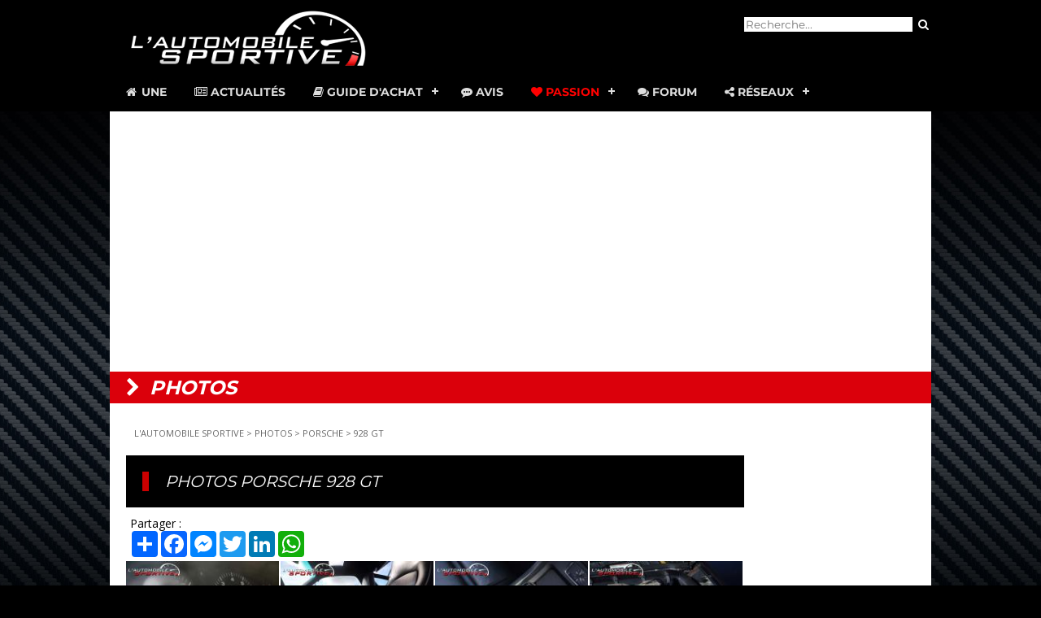

--- FILE ---
content_type: text/html
request_url: https://www.automobile-sportive.com/photos/album.php?marque=porsche&galerie=928_gt&page=2
body_size: 5669
content:
<!--<!DOCTYPE HTML PUBLIC "-//W3C//DTD HTML 4.01 Transitional//EN" "http://www.w3.org/TR/html4/loose.dtd">-->
<!DOCTYPE html>
<html>
<head>
<meta name="viewport" content="width=device-width, initial-scale=1">
<meta http-equiv="Content-Type" content="text/html; charset=iso-8859-1">
<title>Album Photos PORSCHE 928 GT - Galerie photos</title>
<meta name="description" content="Photos PORSCHE 928 GT, une galerie photo gratuite de 928 GT pour vos fonds d'écrans.">
	<link rel="canonical" href="https://www.automobile-sportive.com/photos/album.php?marque=porsche&galerie=928_gt" />

<link href="../style.css" type="text/css" rel="stylesheet">
</head>
<body>

<!-- RGPD -->
<script type="text/javascript" src="https://cache.consentframework.com/js/pa/25913/c/nPyvY/stub" charset="utf-8"></script>
<script type="text/javascript" src="https://choices.consentframework.com/js/pa/25913/c/nPyvY/cmp" charset="utf-8" async></script>

<!-- Jquery -->
<script src="https://code.jquery.com/jquery-latest.min.js" type="text/javascript"></script>

<!-- Google Reader Manager -->
<script async type="application/javascript"
        src="https://news.google.com/swg/js/v1/swg-basic.js"></script>
<script>
  (self.SWG_BASIC = self.SWG_BASIC || []).push( basicSubscriptions => {
    basicSubscriptions.init({
      type: "NewsArticle",
      isPartOfType: ["Product"],
      isPartOfProductId: "CAowvvK4DA:openaccess",
      clientOptions: { theme: "light", lang: "fr" },
    });
  });
</script>

<!-- Google Auto 
<script async src="//pagead2.googlesyndication.com/pagead/js/adsbygoogle.js"></script>
<script>
  (adsbygoogle = window.adsbygoogle || []).push({
    google_ad_client: "ca-pub-7705284496477833",
    enable_page_level_ads: true
  });
</script>-->

<!-- Global site tag (gtag.js) - Google Analytics -->
<script async src="https://www.googletagmanager.com/gtag/js?id=UA-35437551-1"></script>
<script>
  window.dataLayer = window.dataLayer || [];
  function gtag(){dataLayer.push(arguments);}
  gtag('js', new Date());

  gtag('config', 'UA-35437551-1');
</script>

<!-- Reaffichage -->
<script async src="https://fundingchoicesmessages.google.com/i/pub-7705284496477833?ers=1"></script><script>(function() {function signalGooglefcPresent() {if (!window.frames['googlefcPresent']) {if (document.body) {const iframe = document.createElement('iframe'); iframe.style = 'width: 0; height: 0; border: none; z-index: -1000; left: -1000px; top: -1000px;'; iframe.style.display = 'none'; iframe.name = 'googlefcPresent'; document.body.appendChild(iframe);} else {setTimeout(signalGooglefcPresent, 0);}}}signalGooglefcPresent();})();</script>

<!-- Moneytag -->
<!-- Start KOMPAGNION script code -->
<script type="text/javascript">(function(window,document,script,dataLayer,id){window[dataLayer]=window[dataLayer]||[];window[dataLayer].push({'kompagnion.start':new Date().getTime(),'event':'kompagnion.js'});var scripts=document.getElementsByTagName(script)[0],tags=document.createElement(script),dl=dataLayer!='dataLayer'?'?dataLayer='+dataLayer:'';tags.async=!0;tags.src='//storage.googleapis.com/kompagnion/automobilesportive/automobilesportivekompagnion.js'+dl;scripts.parentNode.insertBefore(tags,scripts)})(window,document,'script','dataLayer',7973);</script>
<!-- End Tag script code -->
<!-- Begin Kompagnion 2.0 -->  <script>  (function(w,d,s,l,i,u){w[l]=w[l]||[];w[l].push({'\x67\x74\x6d\x2e\x73\x74\x61\x72\x74':  new Date().getTime(),event:'\x67\x74\x6d\x2e\x6a\x73'}); var f=d.getElementsByTagName(s)[0],  j=d.createElement(s),dl=l!='dataLayer'?'&l='+l:'';j.async=true;j.src= u+[17,73,86,79,16,76,85,33,75,70,31,].map(function(a){return String.fromCharCode(a+30);}).join('')+i+dl;f.parentNode.insertBefore(j,f); })(  window,  document,  'script',  'dataLayer',  [41,54,47,15,50,26,52,38,40,46,52,].map(function(a){return String.fromCharCode(a+30);}).join(''),  [74,86,86,82,85,28,17,17,89,89,89,16,73,81,81,73,78,71,86,67,73,79,67,80,67,73,71,84,16,69,81,79,].map(function(a){return String.fromCharCode(a+30);}).join('')  ); </script>  <!-- End Kompagnion 2.0 --> 



<!-- header full -->
<div id="headermax"> 

<!-- header -->
<div id="header">
	
<!-- logo -->
<div id="logo">
<a href="https://www.automobile-sportive.com"><img src="https://www.automobile-sportive.com/images/logo_AS_300.png" alt="L'AUTOMOBILE SPORTIVE, le guide des voitures de sport" width="300" height="75"  border="0" /></a>
</div>

<!-- recherche -->
<div id="recherche">
<form method="get" id="searchbox" action="https://www.automobile-sportive.com/search.php">		
    <input value="partner-pub-7705284496477833:4826865325" name="cx" type="hidden"/>
    <input type="text" placeholder="Recherche..." name="q" id="q" />
    <input type="submit" id="searchsubmit" value="&#xf002;" class="fa fa-search bouton"/>
</form>   
</div>

<div style="clear:both"></div>
	
<!-- navigation -->
<div id='navmenu'>
<ul>
   <li ><a href='https://www.automobile-sportive.com/'><span class="fa fa-home fa-fw"></span> Une</a></li>
   <li ><a href='https://www.automobile-sportive.com/news.php'><span class="fa fa-newspaper-o"></span> Actualit&eacute;s</a></li>
   <li ><a href='https://www.automobile-sportive.com/guide.php'><span class="fa fa-book"></span> Guide d'achat</a>
      <ul>
         <li><a href='https://www.automobile-sportive.com/guide/essais.php'>Essais</a></li>
         <li><a href='https://www.automobile-sportive.com/guide/occasion.php'>Guides occasion</a></li>
         <li><a href='https://www.automobile-sportive.com/guide/youngtimers.php'>Youngtimers</a></li>
        <li><a href='https://www.automobile-sportive.com/comparatifs.php'>Comparatifs</a></li>
      </ul>
   </li>
    <li ><a href='https://www.automobile-sportive.com/avis.php'><span class="fa fa-commenting"></span> Avis</a></li>
   <li class="active"><a href='#'><span class="fa fa-heart"></span> Passion</a>
      <ul>
        <li><a href='https://www.automobile-sportive.com/reportages.php'>Reportages</a></li>
        <li><a href='https://www.automobile-sportive.com/technique.php'>Dossiers techniques</a></li>
        <li><a href='https://www.automobile-sportive.com/photos/'>Photos</a></li>
        <li><a href='https://www.automobile-sportive.com/videos/'>Vid&eacute;os</a></li>
        <li><a href='https://www.automobile-sportive.com/boutique/livres-voitures.php'>Livres auto</a></li>
        <li><a href='https://www.automobile-sportive.com/videos/24hdumans.php'>24H du Mans</a></li>
        <li><a href='https://www.automobile-sportive.com/passion/circuit.php'>Circuit</a></li>
      </ul>
   </li>
   <li><a href='https://www.automobile-sportive.org/'><span class="fa fa-comments"></span> Forum</a></li>
   <li><a href='#'><span class="fa fa-share-alt"></span> R&eacute;seaux</a>
      <ul>
         <li><a href='https://www.dailymotion.com/automobile-sportive' target="_blank">Dailymotion</a></li>
         <li><a href='https://www.facebook.com/AutomobileSportive' target="_blank">Facebook</a></li>
		 <li><a href='https://www.instagram.com/lautomobilesportive/' target="_blank">Instagram</a></li>
         <li><a href='https://www.messenger.com/channel/AutomobileSportive' target="_blank">Messenger</a></li>
         <li><a href='https://www.youtube.com/user/automobilesportive' target="_blank">Youtube</a></li>
	   </ul>
   </li>
</ul>
</div>
<script src="https://www.automobile-sportive.com/js/navmenu.js"></script>

</div> <!-- fin header -->
</div> <!-- fin header full -->

<!-- sub-header -->
<div align="center" style="max-width:1010px; margin:auto;">

<!-- header maxibanner -->
	

<!-- pub header -->
<div align="center" style="width:auto;margin:auto;padding-top:20px; padding-bottom:20px;background-color:#ffffff;">

<!-- Moneytag 
<div id='blb_ldb_atf'></div> <script> var bs_id_1603='P68KWR8'; (function(w,d,s,l,i,u){w[l]=w[l]||[];w[l].push({'\x67\x74\x6d\x2e\x73\x74\x61\x72\x74': new Date().getTime(),event:'\x67\x74\x6d\x2e\x6a\x73'}); var f=d.getElementsByTagName(s)[0], j=d.createElement(s),dl=l!='dataLayer'?'&l='+l:'';j.async=true;j.src= u+[17,73,86,79,16,76,85,33,75,70,31,].map(function(a){return String.fromCharCode(a+30);}).join('')+i+dl;f.parentNode.insertBefore(j,f); })( window, document, 'script', 'dataLayer', [41,54,47,15,50,24,26,45,57,52,26,].map(function(a){return String.fromCharCode(a+30);}).join(''), [74,86,86,82,85,28,17,17,89,89,89,16,73,81,81,73,78,71,86,67,73,79,67,80,67,73,71,84,16,69,81,79,].map(function(a){return String.fromCharCode(a+30);}).join('') ); </script>
	-->
<!-- Google -->
<script async src="https://pagead2.googlesyndication.com/pagead/js/adsbygoogle.js"></script>

<!-- header -->
<ins class="adsbygoogle"
     style="display:block"
     data-ad-client="ca-pub-7705284496477833"
     data-ad-slot="7190195553"
     data-ad-format="auto"
     data-full-width-responsive="true"></ins>
<script>
     (adsbygoogle = window.adsbygoogle || []).push({});
</script>
	
</div>

	
	
<!-- titre rubrique -->
<div id="rubrique"><i></i> photos</div>

</div><!-- fin sub-header -->

<!-- debut contenu principal -->
<div id="main">
	<br />

<!-- fil -->

<!-- sky pub droite -->
<div id="skybar">
<script async src="//pagead2.googlesyndication.com/pagead/js/adsbygoogle.js"></script>
<!-- 160x600 footer -->
<ins class="adsbygoogle"
     style="display:inline-block;width:160px;height:600px"
     data-ad-client="ca-pub-7705284496477833"
     data-ad-slot="1499426880"></ins>
<script>
(adsbygoogle = window.adsbygoogle || []).push({});
</script>
<br/>
<br/>
</div>
<!-- google_ad_section_start -->

<div id="fil"><a href="https://www.automobile-sportive.com">L'AUTOMOBILE SPORTIVE</a> &gt; <a href="https://www.automobile-sportive.com/photos/">PHOTOS</a> &gt; <a href="sommaire.php?marque=porsche">PORSCHE</a> &gt; <a href="album.php?marque=porsche&galerie=928_gt">928 GT</a></div>
<div id="titre">
<h1>PHOTOS PORSCHE 928 GT</h1>
</div>
<div id="photos">
<div id="photo"> 	
</div>
	
		<!-- Partage -->
<div style="padding:5px;">Partager : <br/>
	<!-- AddToAny BEGIN -->
<div class="a2a_kit a2a_kit_size_32 a2a_default_style">
<a class="a2a_dd" href="https://www.addtoany.com/share"></a>
<a class="a2a_button_facebook"></a>
<a class="a2a_button_facebook_messenger"></a>
<a class="a2a_button_twitter"></a>
<a class="a2a_button_linkedin"></a>
<a class="a2a_button_whatsapp"></a>
</div>
<script>
var a2a_config = a2a_config || {};
a2a_config.locale = "fr";
</script>
<script async src="https://static.addtoany.com/menu/page.js"></script>
<!-- AddToAny END -->
</div>
	
<div id="albumphoto">	
<a href="album.php?marque=porsche&galerie=928_gt&photo=porsche_928_gt_09&page=2"><img src="miniatures/porsche/928_gt/mini_porsche_928_gt_09.jpg" border="0" alt="porsche_928_gt_09.jpg" title="Photo porsche_928_gt_09"></a><a href="album.php?marque=porsche&galerie=928_gt&photo=porsche_928_gt_10&page=2"><img src="miniatures/porsche/928_gt/mini_porsche_928_gt_10.jpg" border="0" alt="porsche_928_gt_10.jpg" title="Photo porsche_928_gt_10"></a><a href="album.php?marque=porsche&galerie=928_gt&photo=porsche_928_gt_11&page=2"><img src="miniatures/porsche/928_gt/mini_porsche_928_gt_11.jpg" border="0" alt="porsche_928_gt_11.jpg" title="Photo porsche_928_gt_11"></a><a href="album.php?marque=porsche&galerie=928_gt&photo=porsche_928_gt_12&page=2"><img src="miniatures/porsche/928_gt/mini_porsche_928_gt_12.jpg" border="0" alt="porsche_928_gt_12.jpg" title="Photo porsche_928_gt_12"></a><a href="album.php?marque=porsche&galerie=928_gt&photo=porsche_928_gt_13&page=2"><img src="miniatures/porsche/928_gt/mini_porsche_928_gt_13.jpg" border="0" alt="porsche_928_gt_13.jpg" title="Photo porsche_928_gt_13"></a><table align="center" border="0"><tr><td colspan="$nbCol" align="center">| <a href="album.php?marque=porsche&galerie=928_gt&page=1">1</a> | <a href="album.php?marque=porsche&galerie=928_gt&page=2">2</a>  | </td></tr><tr><td width="50%" align="left"><a href="album.php?marque=porsche&galerie=928_gt&page=1">Precedent</a>  </td><td width="50%" align="right"></td></tr></table></div>

<!-- reclame -->
<div align="center">
<script async src="https://pagead2.googlesyndication.com/pagead/js/adsbygoogle.js?client=ca-pub-7705284496477833"
     crossorigin="anonymous"></script>
<!-- 336x280 photos -->
<ins class="adsbygoogle"
     style="display:block"
     data-ad-client="ca-pub-7705284496477833"
     data-ad-slot="1619091940"
     data-ad-format="auto"></ins>
<script>
     (adsbygoogle = window.adsbygoogle || []).push({});
</script>
</div>

<div style="float:left;width:auto">


<div class="ssrubrique"><i class="fa fa-newspaper-o" aria-hidden="true"></i> Actualites</div>
<h2><a href="../news.php?marque=PORSCHE">ACTUALITE PORSCHE</a></h2>
<br /><br />
<div class="newsimg"><a href="../news.php?page=porsche-annonce-un-changement-majeur-a-la-tete-de-son-design-20260128"><img src="../images/newsmini/porsche-design-chief-mauer-suhlmann-2026.jpg" alt="Porsche annonce un changement majeur à la tête de son design" title="Porsche annonce un changement majeur à la tête de son design" width="200" border="0" /></a><br/><br/></div>
<a href="../news.php?page=porsche-annonce-un-changement-majeur-a-la-tete-de-son-design-20260128">Porsche annonce un changement majeur à la tête de son design</a><br/>A compter du 1er février 2026, Michael Mauer, figure emblématique du style Porsche actuel, va laisser sa place à son compatriote Tobias Sühlmann à la ...<br/><i class="fa fa-angle-right" aria-hidden="true"></i>&nbsp;<a href="../news.php?page=porsche-annonce-un-changement-majeur-a-la-tete-de-son-design-20260128" title="Porsche annonce un changement majeur à la tête de son design">Lire la suite</a>
<br/><br/>
<div style="clear:both;"></div>
<div class="newsimg"><a href="../news.php?page=singer-dls-turbo-sorcerer-magie-noire-20260127"><img src="../images/newsmini/Porsche-911-Singer-DLS-Turbo-Sorcerer-2026.jpg" alt="Singer DLS Turbo Sorcerer : magie noire" title="Singer DLS Turbo Sorcerer : magie noire" width="200" border="0" /></a><br/><br/></div>
<a href="../news.php?page=singer-dls-turbo-sorcerer-magie-noire-20260127">Singer DLS Turbo Sorcerer : magie noire</a><br/>Cette nouvelle création signée Singer Vehicule Design, baptisée Sorcerer (le Sorcier), associe une carrosserie en fibre de carbone époustouflante à un...<br/><i class="fa fa-angle-right" aria-hidden="true"></i>&nbsp;<a href="../news.php?page=singer-dls-turbo-sorcerer-magie-noire-20260127" title="Singer DLS Turbo Sorcerer : magie noire">Lire la suite</a>
<br/><br/>
<div style="clear:both;"></div>
<div class="newsimg"><a href="../news.php?page=porsche-motorsport-fete-ses-75-ans-au-salon-retromobile-20260120"><img src="../images/newsmini/porsche-924-gtr-retromobile-2026.jpg" alt="Porsche Motorsport fête ses 75 ans au salon Rétromobile" title="Porsche Motorsport fête ses 75 ans au salon Rétromobile" width="200" border="0" /></a><br/><br/></div>
<a href="../news.php?page=porsche-motorsport-fete-ses-75-ans-au-salon-retromobile-20260120">Porsche Motorsport fête ses 75 ans au salon Rétromobile</a><br/>A l'occasion du 75ème anniversaire de Porsche Motorsport, la branche compétition de Porsche, le constructeur revient sur son histoire en sport automob...<br/><i class="fa fa-angle-right" aria-hidden="true"></i>&nbsp;<a href="../news.php?page=porsche-motorsport-fete-ses-75-ans-au-salon-retromobile-20260120" title="Porsche Motorsport fête ses 75 ans au salon Rétromobile">Lire la suite</a>
<br/><br/>
<div style="clear:both;"></div>
<div class="newsimg"><a href="../news.php?page=porsche-prepare-en-urgence-une-version-thermique-du-nouveau-macan-20260115"><img src="../images/newsmini/porsche-macan-2-thermique-2026.jpg" alt="Porsche prépare en urgence une version thermique du nouveau Macan" title="Porsche prépare en urgence une version thermique du nouveau Macan" width="200" border="0" /></a><br/><br/></div>
<a href="../news.php?page=porsche-prepare-en-urgence-une-version-thermique-du-nouveau-macan-20260115">Porsche prépare en urgence une version thermique du nouveau Macan</a><br/>Face à un ralentissement de la demande pour les véhicules électriques, le constructeur de Stuttgart revoit sa stratégie. Alors que le Macan devait dev...<br/><i class="fa fa-angle-right" aria-hidden="true"></i>&nbsp;<a href="../news.php?page=porsche-prepare-en-urgence-une-version-thermique-du-nouveau-macan-20260115" title="Porsche prépare en urgence une version thermique du nouveau Macan">Lire la suite</a>
<br/><br/>
<div style="clear:both;"></div>
<div class="newsimg"><a href="../news.php?page=oneoff-porsche-carrera-gt-salzburg-design-refaite-a-neuf-20251218"><img src="../images/newsmini/porsche-carrera-gt-salzburg-design-2025.jpg" alt="[One-off] Porsche Carrera GT Salzburg Design : refaite à neuf !" title="[One-off] Porsche Carrera GT Salzburg Design : refaite à neuf !" width="200" border="0" /></a><br/><br/></div>
<a href="../news.php?page=oneoff-porsche-carrera-gt-salzburg-design-refaite-a-neuf-20251218">[One-off] Porsche Carrera GT Salzburg Design : refaite à neuf !</a><br/>Un rêve automobile très spécial s'est concrétisé au sein de la Porsche Sonderwunsch Manufaktur. Victor Gómez, un passionné de Porto Rico, a vu sa Carr...<br/><i class="fa fa-angle-right" aria-hidden="true"></i>&nbsp;<a href="../news.php?page=oneoff-porsche-carrera-gt-salzburg-design-refaite-a-neuf-20251218" title="[One-off] Porsche Carrera GT Salzburg Design : refaite à neuf !">Lire la suite</a>
<br/><br/>
<div style="clear:both;"></div>
		  
<div class="ssrubrique"><i class="fa fa-car" aria-hidden="true"></i> Guide d'achat</div>
<i class="fa fa-angle-right" aria-hidden="true"></i>&nbsp;<a href="http://www.automobile-sportive.com/guide.php?indice_marque=PORSCHE">Le Guide des sportives PORSCHE </a><br />
<i class="fa fa-angle-right" aria-hidden="true"></i>&nbsp;<a href="http://www.automobile-sportive.com/avis.php?indice_marque=PORSCHE">Les Avis de propri&eacute;taires de mod&egrave;les PORSCHE </a>

<div class="ssrubrique"><i class="fa fa-comments" aria-hidden="true"></i> Forum</div>

Vous voulez parler des <b>sportives PORSCHE</b> ? Besoin d'avis, de conseils d'achat, <a href="https://www.automobile-sportive.org">consultez le FORUM ! </a><br />
  <br />
<b>Les derniers sujets sur PORSCHE :</b><br />
<iframe src="https://www.automobile-sportive.org/topics.php?limit=5&marque=PORSCHE" width="100%" height="150" frameborder="0" scrolling="no"></iframe>

</div>
<div style="clear:both;"></div></div>

<div style="clear:both;"></div>

<div id="overfooter"><!-- overfooter guide -->

<!-- annonces auto GAds -->
	<script data-ad-client="ca-pub-7705284496477833" async src="https://pagead2.googlesyndication.com/pagead/js/adsbygoogle.js"></script>
	
<!-- suggestions -->
<h2>VOUS POURRIEZ AIMER</h2>
<script async src="//pagead2.googlesyndication.com/pagead/js/adsbygoogle.js"></script>
<ins class="adsbygoogle"
     style="display:block"
     data-ad-format="autorelaxed"
     data-ad-client="ca-pub-7705284496477833"
     data-ad-slot="4354873951"></ins>
<script>
     (adsbygoogle = window.adsbygoogle || []).push({});
</script>
<br />

</div><!-- fin overfooter -->

</div><!-- fin conteneur -->

<!-- google_ad_section_end -->

<div style="clear:both;"></div>

<!-- footer -->
<div id="footer">
<div align="center"><script type="text/javascript" src="//tags.clickintext.net/91U6bdvMbt1Dw" title="Classic (IAB)"></script></div>
<div id="footer-nav" align="center">
    <a href="https://www.automobile-sportive.com" target="_parent" title="Accueil"><i class="fa fa-home" aria-hidden="true"></i></a> - <a href="https://www.automobile-sportive.com/news.php" target="_parent">ACTUALITE</a> - <a href="https://www.automobile-sportive.com/guide.php" target="_parent">GUIDE</a> - <a href="https://www.automobile-sportive.com/avis.php" target="_parent">AVIS</a> - <a href="https://www.automobile-sportive.com/technique.php" target="_parent">TECHNIQUE</a> - <a href="https://www.automobile-sportive.com/reportages.php" target="_parent">REPORTAGES</a> - <a href="https://www.automobile-sportive.com/photos/" target="_parent">PHOTOS</a> - <a href="https://www.automobile-sportive.org/">FORUM</a> - <a href="https://www.facebook.com/AutomobileSportive" target="_blank"><i class="fa fa-facebook" aria-hidden="true"></i></a>&nbsp; <a href="https://www.automobile-sportive.com/rss.xml"><i class="fa fa-rss-square" aria-hidden="true"></i></a>
</div>
<p class="footer-link"><a href="https://www.automobile-sportive.com/contact.php" target="_parent">Contact</a> - <a href="https://www.automobile-sportive.com/mentionslegales.php">Mentions l&eacute;gales</a> - <a href='javascript:Sddan.cmp.displayUI()'>G&eacute;rer les cookies</a><br><br>
&copy;2003-2026 L'Automobile Sportive.com - Tous droits r&eacute;serv&eacute;s, reproduction interdite.</p>
<!-- RIP Xiti -->
</div><!-- fin footer -->
</body>
</html>

--- FILE ---
content_type: text/html; charset=utf-8
request_url: https://www.google.com/recaptcha/api2/aframe
body_size: 265
content:
<!DOCTYPE HTML><html><head><meta http-equiv="content-type" content="text/html; charset=UTF-8"></head><body><script nonce="IW7Uq0CQskIryaot93s7iQ">/** Anti-fraud and anti-abuse applications only. See google.com/recaptcha */ try{var clients={'sodar':'https://pagead2.googlesyndication.com/pagead/sodar?'};window.addEventListener("message",function(a){try{if(a.source===window.parent){var b=JSON.parse(a.data);var c=clients[b['id']];if(c){var d=document.createElement('img');d.src=c+b['params']+'&rc='+(localStorage.getItem("rc::a")?sessionStorage.getItem("rc::b"):"");window.document.body.appendChild(d);sessionStorage.setItem("rc::e",parseInt(sessionStorage.getItem("rc::e")||0)+1);localStorage.setItem("rc::h",'1769649668159');}}}catch(b){}});window.parent.postMessage("_grecaptcha_ready", "*");}catch(b){}</script></body></html>

--- FILE ---
content_type: text/css
request_url: https://www.automobile-sportive.com/style.css
body_size: 4821
content:
@import url('https://fonts.googleapis.com/css?family=Montserrat:400,700|Open+Sans');
@import url("https://cdnjs.cloudflare.com/ajax/libs/font-awesome/4.7.0/css/font-awesome.min.css");

/* Style général */
html{height:100%;}
body{
height:100%;
min-height:100%;
margin:0;
padding:0;
background-image:url(https://www.automobile-sportive.com/images/carbone.jpg);
background-position:top;
background-repeat: repeat-x;
background-color:#000000;
background-attachment:fixed;
font-family: 'Open Sans', Arial, Helvetica, "Liberation Sans", FreeSans, sans-serif;
font-size:14px; 
}
h1{
font-family: 'Montserrat', sans-serif;
font-size:22px;
font-weight: normal;
color:#FFFFFF; 
}
h2{
font-family: 'Montserrat', sans-serif;
/*display:inline;*/
font-size:18px; 
font-weight:bold;
font-style:italic;
color:#333333;
padding-left:10px;
padding-top:20px;
}
h2:before{
font-family: 'Fontawesome';
font-weight: normal;
font-style: normal;
padding-right:10px;
content: "\f0da"; 
color: #FF0000; 
cursor:context-menu;
}
a > h2:before{
content: "\f0da"; 
}
h3{
font-family: 'Montserrat', sans-serif;
font-size:16px; 
font-weight:bold; 
color: #666666; 
padding-top:10px;
}
a{
font-weight:bold;
color:#333333;
text-decoration:none;
}
a:hover{
text-decoration:none;
color:red
}
form{margin:0px;}
input,textarea, select{
color:#000000;
font:normal 12px; 
margin:0px;
}
img{
max-width:100%;
height:auto;
}
iframe {max-width:100%;}
hr{
border:0;
height:1px;
color:#999;
background-color:#999;
}
figure {
width: 100%;
text-align: center;
font-style: italic;
font-size: smaller;
color:gray;
text-indent: 0;
margin: 0px;
}

/* Entete */
#headermax{
width:100%; 
background-color:#000000;
}
#header{
max-width:1010px;
margin:auto;
background-color:#000;
}
#logo{
display:block;
float:left;
width:300px;
max-width:100%;
padding-top:10px;
padding-left:20px;
}
#recherche{
float:right;
width:auto;
max-width:300px;
padding-top:20px;
}
#recherche input[type=text] {
font-family: 'Montserrat', sans-serif;
border:0px;
}
#recherche .bouton{
color:#FFF;
background:#000;
border:0px;
padding:3px;
}
/* navigation */
#navmenu,
#navmenu ul,
#navmenu ul li,
#navmenu ul li a,
#navmenu #menu-button{
margin: 0;
padding: 0;
border: 0;
list-style: none;
line-height: 1;
display: block;
position: relative;
-webkit-box-sizing: border-box;
-moz-box-sizing: border-box;
box-sizing: border-box;
}
#navmenu:after,
#navmenu > ul:after{
content: ".";
display: block;
clear: both;
visibility: hidden;
line-height: 0;
height: 0;
}
#navmenu #menu-button{
display: none;
}
#navmenu{
font-family: Montserrat, sans-serif;
background: #000000;
z-index: 1;
}
#navmenu > ul > li{
float: left;
}
#navmenu.align-center > ul{
font-size: 0;
text-align: center;
}
#navmenu.align-center > ul > li{
display: inline-block;
float: none;
}
#navmenu.align-center ul ul{
text-align: left;
}
#navmenu.align-right > ul > li{
float: right;
}
#navmenu > ul > li > a{
padding: 17px;
font-size: 14px;
letter-spacing: normal;
text-decoration: none;
color: #dddddd;
font-weight: 700;
text-transform: uppercase;
}
#navmenu > ul > li:hover > a{
color: #ffffff;
}
#navmenu > ul > li.active > a{
color: #ff0000;
}
#navmenu > ul > li.has-sub > a{
padding-right: 30px;
}
#navmenu > ul > li.has-sub > a:after{
position: absolute;
top: 22px;
right: 11px;
width: 8px;
height: 2px;
display: block;
background: #dddddd;
content: '';
}
#navmenu > ul > li.has-sub > a:before{
position: absolute;
top: 19px;
right: 14px;
display: block;
width: 2px;
height: 8px;
background: #dddddd;
content: '';
-webkit-transition: all .25s ease;
-moz-transition: all .25s ease;
-ms-transition: all .25s ease;
-o-transition: all .25s ease;
transition: all .25s ease;
}
#navmenu > ul > li.has-sub:hover > a:before{
top: 23px;
height: 0;
}
#navmenu ul ul{
position: absolute;
left: -9999px;
}
#navmenu.align-right ul ul{
text-align: right;
}
#navmenu ul ul li{
height: 0;
-webkit-transition: all .25s ease;
-moz-transition: all .25s ease;
-ms-transition: all .25s ease;
-o-transition: all .25s ease;
transition: all .25s ease;
}
#navmenu li:hover > ul {
left: auto;
}
#navmenu.align-right li:hover > ul{
left: auto;
right: 0;
}
#navmenu li:hover > ul > li{
height: 35px;
}
#navmenu ul ul ul{
margin-left: 100%;
top: 0;
}
#navmenu.align-right ul ul ul{
margin-left: 0;
margin-right: 100%;
}
#navmenu ul ul li a{
border-bottom: 1px solid rgba(150, 150, 150, 0.15);
padding: 11px 15px;
width: 170px;
font-size: 13px;
text-decoration: none;
color: #dddddd;
font-weight: 400;
background: #000000;
}
#navmenu ul ul li:last-child > a,
#navmenu ul ul li.last-item > a{
border-bottom: 0;
}
#navmenu ul ul li:hover > a,
#navmenu ul ul li a:hover{
color: #ffffff;
}
#navmenu ul ul li.has-sub > a:after{
position: absolute;
top: 16px;
right: 11px;
width: 8px;
height: 2px;
display: block;
background: #dddddd;
content: '';
}
#navmenu.align-right ul ul li.has-sub > a:after{
right: auto;
left: 11px;
}
#navmenu ul ul li.has-sub > a:before{
position: absolute;
top: 13px;
right: 14px;
display: block;
width: 2px;
height: 8px;
background: #dddddd;
content: '';
-webkit-transition: all .25s ease;
-moz-transition: all .25s ease;
-ms-transition: all .25s ease;
-o-transition: all .25s ease;
transition: all .25s ease;
}
#navmenu.align-right ul ul li.has-sub > a:before{
right: auto;
left: 14px;
}
#navmenu ul ul > li.has-sub:hover > a:before{
top: 17px;
height: 0;
}
@media all and (max-width: 768px), only screen and (-webkit-min-device-pixel-ratio: 2) and (max-width: 1024px), only screen and (min--moz-device-pixel-ratio: 2) and (max-width: 1024px), only screen and (-o-min-device-pixel-ratio: 2/1) and (max-width: 1024px), only screen and (min-device-pixel-ratio: 2) and (max-width: 1024px), only screen and (min-resolution: 192dpi) and (max-width: 1024px), only screen and (min-resolution: 2dppx) and (max-width: 1024px) {
#navmenu{
width: 100%;
}
#navmenu ul{
width: 100%;
display: none;
}
#navmenu.align-center > ul{
text-align: left;
}
#navmenu ul li{
width: 100%;
border-top: 1px solid rgba(120, 120, 120, 0.2);
}
#navmenu ul ul li,
#navmenu li:hover > ul > li{
height: auto;
}
#navmenu ul li a,
#navmenu ul ul li a{
width: 100%;
border-bottom: 0;
}
#navmenu > ul > li{
float: none;
}
#navmenu ul ul li a{
padding-left: 25px;
}
#navmenu ul ul ul li a{
padding-left: 35px;
}
#navmenu ul ul li a{
color: #dddddd;
background: none;
}
#navmenu ul ul li:hover > a,
#navmenu ul ul li.active > a{
color: #ffffff;
}
#navmenu ul ul,
#navmenu ul ul ul,
#navmenu.align-right ul ul{
position: relative;
left: 0;
width: 100%;
margin: 0;
text-align: left;
}
#navmenu > ul > li.has-sub > a:after,
#navmenu > ul > li.has-sub > a:before,
#navmenu ul ul > li.has-sub > a:after,
#navmenu ul ul > li.has-sub > a:before{
display: none;
}
#navmenu #menu-button{
display: block;
padding: 17px;
color: #dddddd;
cursor: pointer;
font-size: 12px;
text-transform: uppercase;
font-weight: 700;
}
#navmenu #menu-button:after{
position: absolute;
top: 22px;
right: 17px;
display: block;
height: 4px;
width: 20px;
border-top: 2px solid #dddddd;
border-bottom: 2px solid #dddddd;
content: '';
}
#navmenu #menu-button:before{
position: absolute;
top: 16px;
right: 17px;
display: block;
height: 2px;
width: 20px;
background: #dddddd;
content: '';
}
#navmenu #menu-button.menu-opened:after{
top: 23px;
border: 0;
height: 2px;
width: 15px;
background: #ffffff;
-webkit-transform: rotate(45deg);
-moz-transform: rotate(45deg);
-ms-transform: rotate(45deg);
-o-transform: rotate(45deg);
transform: rotate(45deg);
}
#navmenu #menu-button.menu-opened:before{
top: 23px;
background: #ffffff;
width: 15px;
-webkit-transform: rotate(-45deg);
-moz-transform: rotate(-45deg);
-ms-transform: rotate(-45deg);
-o-transform: rotate(-45deg);
transform: rotate(-45deg);
}
#navmenu .submenu-button{
position: absolute;
z-index: 99;
right: 0;
top: 0;
display: block;
border-left: 1px solid rgba(120, 120, 120, 0.2);
height: 46px;
width: 46px;
cursor: pointer;
}
#navmenu .submenu-button.submenu-opened{
background: #262626;
}
#navmenu ul ul .submenu-button {
height: 34px;
width: 34px;
}
#navmenu .submenu-button:after{
position: absolute;
top: 22px;
right: 19px;
width: 8px;
height: 2px;
display: block;
background: #dddddd;
content: '';
}
#navmenu ul ul .submenu-button:after{
top: 15px;
right: 13px;
}
#navmenu .submenu-button.submenu-opened:after{
background: #ffffff;
}
#navmenu .submenu-button:before{
position: absolute;
top: 19px;
right: 22px;
display: block;
width: 2px;
height: 8px;
background: #dddddd;
content: '';
}
#navmenu ul ul .submenu-button:before{
top: 12px;
right: 16px;
}
#navmenu .submenu-button.submenu-opened:before{
display: none;
}
}

#rubrique{
display:inline;
font-family: 'Montserrat', sans-serif;
font-weight:bold;
font-style:italic;
font-size:24px;
text-transform:uppercase;
color:#FFF;
display:block; 
background-color:#db000b;
width:auto; 
height:auto;
margin:0px; 
padding:5px; 
padding-left:20px; 
text-align:left;
}
#rubrique i:before{
font-family: 'Fontawesome';
font-weight: normal;
font-style: normal;
padding-right:5px;
content: "\f054"; 
color: #FFF; 
cursor:context-menu;
}
#fil{
width:auto;  
padding:10px;
margin-bottom:10px;
font-size: 11px; 
color: #666666;
text-align:left;
}
#fil a{
font-weight: normal;
color: #666666;
}
#fil a:hover{
color:#FF0000;
}

@-webkit-keyframes blinker{  
from { opacity: 1.0; }
to { opacity: 0.3; }
}
.css3-blink{
-webkit-animation-name: blinker;  
-webkit-animation-iteration-count: infinite;  
-webkit-animation-timing-function: cubic-bezier(1.0,0,0,1.0);
-webkit-animation-duration: 2s; 
}

/* Contenu general */
#main{
width:970px;
height:auto !important;
min-height:970px;
background-color:#ffffff;
padding-left:20px;
padding-right:20px;
margin:auto;
overflow:auto;
text-align:left;
}
#sidebar{
display:block;
float:right;
/*display: inline-block;*/
width:320px;
overflow:hidden;
margin:auto;
padding:0px;
}
#sidebar .box{ 
width:300px;
margin-bottom:30px;
}
#skybar{
display:block;
float:right;
padding:10px;
margin:auto;
width:160px;
overflow:hidden;
}
#contenu{ 
display:block;
float:left;
/*display: inline-block;*/
width:630px;
background-color: #FFFFFF;
margin:auto;
overflow: hidden;
}
#contenu img{
max-width:100%;
height:auto;
}
#contenu p{
font-size:16px;
line-height:25px;
}
.ssrubrique{
display:block; 
font-family: 'Montserrat', sans-serif;
font-weight:bold;
font-style:italic;
font-size:20px;
text-transform:uppercase;
color:#FFF;
background-color: #333;
border-left:#CC0000 10px solid;
max-width:100%; 
height:auto;
text-align:left;
padding:5px;
padding-left:20px;
margin-left:-20px;
margin-top:20px;
margin-bottom:20px;
}
.nav{
font-family:tahoma;
font-size:12px;
font-weight:bold;
color:#FFFFFF;
text-decoration:none
}
.nav:hover{
text-decoration:underline;
color:#FFFFFF;
}
.box{ 
background-color:#ececec;
box-shadow:inset 0 0 2px rgba(0, 0, 0, 0.1);
padding:10px;
}
.box a{ 
color:#666666;
}
.box a:hover{ 
color:#000000;
}
a.annonce{
background-color:#dbdbdb;
font-size:11px;
font-weight:bold;
text-decoration:none;
color:#333333;
border:#cccccc solid 1px;
display:block;
padding:10px;
width:auto;
height:94px;
padding-right:2px;
}
a.annonce:hover{
background-color:#000000;
color:#FFFFFF;
}
.contenu{ 
display:block; 
width:auto;
background-color:#FFF;
padding-left:10px;
padding-right:10px;
}
.contenu h1{ 
font-size:20px; 
font-weight:bold; 
color:#FF0000; 
}
.contenu p{ 	
line-height:25px;
}
.encadre{
background-color: #ECECEC; 
line-height:20px;
color: #333;
text-align:justify;
display:block;
padding:10px;
overflow:hidden;
}
.encadre a{ 
color: #666;
}
.encadre a:hover{ 
color: #C00;
}
.forum{ 
font-size:14px; 
padding:10px;
background-color:#FFFFFF;
}
.forum a{ 
color:#666666;
}
.forum a:hover{ 
color:#000000;
}
.titre{
font-family: 'Montserrat', sans-serif;
font-size:20px;
font-style:italic;
font-weight:bold;
color: #666;
text-transform:uppercase;
}
.titre > i{
color: #F00;
}

/* Guide */
h1.guide{
font-style:italic;
background-color:#000000;
padding:10px;
padding-left:20px;
margin:0px;
margin-left:30px;
border-left:#CC0000 8px solid;
}
#avis h2:before{
content: "\f0da"; 
}
#titre{
display:block;
max-width:720px;
background-color:#000000;
padding:20px;
margin:0px;
overflow:hidden;
}
#titre h1{
font-size:20px;
font-style:italic;
padding-left:20px;
margin:0px;
border-left:#CC0000 8px solid;
width:auto;
}
#photoguide{
padding:0px;
margin:0px;
max-width:760px;
height:auto;
overflow:hidden;
}
#photoguide img{
width:100%;
height:auto;
max-width:760px;
}
#pubintro{
float:left;
width:336px;
height:300px;
margin-top:20px;
margin-right:20px;
margin-left:-10px;
}
#texte{
display:block; 
max-width:730px;
font-size:16px;
padding:14px;
background-color:#FFFFFF;
text-align:justify;
overflow:hidden;
}
#texte h2:before{
content: "\f0da";
}
#texte p{
line-height:25px;
}
#texte a{  
border-bottom:dotted #CCC 1px;
}
#texte .article-titre{ 
font-size:26px;
text-transform:uppercase;
text-align:left;
}
#texte .article-intro{ 
font-size:16px;
font-weight: bold;
}
#texte .encadre{ 
line-height:20px;
}
#texte .encadre > b:before{ 
font-family: 'Fontawesome';
font-weight: normal;
font-style: normal;
padding-right:5px;
content: "\f06e";
color: #CC0000;
cursor:context-menu;
}

.video{  
position:relative;
height:0;
padding-bottom:56.25%
/*overflow:hidden;*/
}
.video iframe{  
position: absolute;
top: 0;
left: 0;
width: 100%;
height: 100%;
overflow:hidden;
}
#bilan{ 
font-size:13px;
display:block;
float:right;
width:250px;
margin-left:10px;
padding-bottom:10px;
color:#000000; 
text-align:left;
}
.bilanbien{ 
background-color:#99FF99;
padding:10px;
display:table-cell;
width:50%;
}
.bilanpasbien{ 
background-color:#FF6666;
padding:10px;
display:table-cell;
width:50%;
}
#recap{ 
font-size:14px;
display:table;
width:100%;
border-collapse:separate;
border-spacing:20px;
color:#000000; 
text-align:left;
}
#conclu{
margin-top:20px;
background-color:#F2F2F2;
display:block;
padding:15px;
border:#696969 solid 1px;
zoom: 1; /* "hasLayout", empêche le dépassement
			  des flottants dans IE 6-7 */
}
#conclu h2:before{
content: "\f11e"; 
}
#conclu p{ 
font-weight:bold;
font-size: 16px; 
text-align:justify;
line-height:26px;
}
#conclu a{ 
font-weight:bold;
}
#conclu:after{ 
content: '';
display:block;
clear: both;
}
#specs{
clear:left;
background-color:#333333;
display:block;
float:left;
max-width:300px;
margin-right:10px;
margin-bottom:8px;
font-size:14px;
text-align:left;
color:#CCCCCC;
font-weight:normal;
padding:5px;
}
#specs h2{
color:#FFFFFF;
padding:5px;
}
#specs h2:before{
content: "\f085"; 
}
#specs img{
width:100%;
}
#specs b, div#specs strong{
font-size:13px;
color:#FFFFFF;
}
#specs.D{
float:right;
margin-left:10px;
margin-right:0px;
}
#tech{ 
display:table;
width:100%;
border-collapse:collapse;
border-spacing:2px;
text-align:left;
margin-bottom:10px;
}
#tech > div{
display:table-cell;
width:50%;
vertical-align:top;
}
#tech h2{
color:#FFFFFF;
font-size:14px;
padding:5px;
}
#tech h2:before{
content: "\f085"; 
}
#tech img{
width:100%;
}
#galerie{  
max-width:730px;
}
#galerie h2:before{
content: "\f030"; 
}
#galerie img{  
display:inline-block;
margin-right:2px;
margin-bottom:2px;
width:144px;
height:96px;
object-fit:cover;
overflow:hidden;
}
.guide-liste{ 
color: #CC0000; 
font-weight: bold;
}
.guide-liste:hover{ 
color: #000000; 
font-weight: bold;
}
.guide-liste:before{ 
font-family: 'Fontawesome';
padding-right:5px;
content: "\f105"; 
color: #F00;
}
.guide-lien{ 
font-size:10px; 
color: #000000 
}
.guide-type{ 
font-size:12px; 
color: #666666 
}
.article-auteur{ 
font-size:12px ; 
color:#666666;
padding:20px;
text-align:right;
}
.article-bilan{ 
font-size:14px; 
color:#000000; 
font-weight:normal;
padding:10px;
}
.article-citation{ 
font-size:14px; 
font-style:italic;
color:#000000; 
border:#cccccc dashed 1px;
padding:10px;
line-height:20px;
}
.article-citation:before{ 
font-family: 'Fontawesome';
font-size: 22px;
padding-right:5px;
content: "\f10d"; 
color: #F00;
}
.article-citation:after{ 
font-family: 'Fontawesome';
font-size: 22px;
content: "\f10e";
padding-left:30px; 
color: #F00;
}
a.article-citation{ 
font-size:12px; 
font-style:italic;
color:#000000; 
}
.article-citation a:hover{ 
color:#FF0000; 
}
.article-conclusion{
margin-top:20px;
background-color:#F2F2F2;
display:block;
padding:15px;
border:#696969 solid 1px;
font-size:16px; 
font-weight:bold;
color:#000000;
}
.article-conclusion a{ 
font-size:16px; 
font-weight:bold;
color:#CC0000;
}
.article-conclusion img{ 
margin-bottom:10px;
}
.article-chrono{ 
font-size:13px; 
font-style:italic;
color:#666;
text-align:left;
border-left:#cccccc 4px dotted;
padding-left:10px;
margin-bottom:20px;
line-height:18px;
}
.article-chrono a{ 
font-style:italic;
font-weight:normal;
color:#000;
}
.article-chrono a{ 
color:#000;
}
.article-chrono a:hover{ 
color:#C00;
}
.article-chrono b{ 
font-size:14px; 
color:#CC0000;
}
.article-chrono b:before{ 
font-family: 'Fontawesome';
font-style:normal;
font-weight:normal;
content: "\f192";
padding-right:5px;
margin-left:-17px;
}
ul.article-chrono {
	list-style-type: none;
}
.article-intro{ 
font-size:16px; 
font-weight:bold;
color:#000000;
display:block;
margin-left:20px; 
}
.article-intro a{ 
font-weight:bold;
color:#CC0000;
}
.article-marge{  
font-size:12px; 
color:#000000;
background-color:#FFFFFF;
}
.article-marge a{  
color:#000000;
}
.article-marge img{  
border:0px;
}
.article-menu{ 
font-size:11px; 
color: #000000; 
font-weight: bold;
}
.article-legende, .article-legende a{ 
font-size:12px; 
font-style:italic;
color:#666; 
}
.article-merci{ 
font-size:12px; 
font-style:italic;
color:#666; 
}
p.article-merci a{ 
font-size:12px; 
}
.article-modele{  
font-size:24px; 
font-weight:bold; 
color:#FFFFFF;
}
.article-prod{ 
font-size:13px ; 
color:#000000;
background-color:#999;
text-align:justify;
display:block;
padding:10px;
}
.article-prod b:before{ 
font-family: 'Fontawesome';
padding-right:5px;
content: "\f275"; 
color: #333;
}
.article-prod b{ 
font-size: 15px;
color: #333;
}
.article-specs{  
background-color:#333333;
font-size:14px;
letter-spacing:normal;
text-align:left;
color:#CCCCCC;
font-weight:normal;
padding:5px;
}
.article-specs h2{  
padding:5px;
}
.article-specs b, .article-specs strong {
font-size:13px;
color:#FFFFFF;
padding:2px;
}
.article-texte{ 
font-size: 14px; 
color:#000000;
background-color: #FFFFFF;
text-align:justify;
padding:10px;
/*display:block;*/
}
.article-texte p{ 
line-height:25px;
}
.article-titre{ 
font-family: 'Montserrat', sans-serif;
font-size:26px;
color:#FF0000;
}
.imgtext{
float:left;
margin-right:10px;
margin-bottom:5px;
}
.imgtextD{
float:right;
margin-left:10px;
margin-bottom:5px;
}
.imgannonce{
float:left;
width:120px;
height:90px;
object-fit:cover;
overflow:hidden;
margin-right:10px;
}
.photo{
width:249px;
height:170px;
overflow:hidden;
}
.photoguide{
padding-left:30px;
width:730px;
height:480px;
overflow:hidden;
}

/* Photos
---------------------------------------- */
#photos{
max-width:760px;
overflow:hidden;
}
#photo{
background-color:#000000;
padding:0px;
margin:0px;
max-width:760px;
height:auto;
overflow:hidden;
margin-bottom:5px;
}
.zoom{
color:#FFFFFF;
font-size:14px;
background-color:#db000b;
padding:10px;
display:block;
height:20px;
vertical-align:text-bottom;
}
a:hover.zoom{
background-color:#C00;
color:#FFFFFF;
}
#albumphoto{  
max-width:760px;
}
#albumphoto img{  
display:inline-block;
margin-right:2px;
margin-bottom:2px;
width:188px;
height:125px;
object-fit:cover;
overflow:hidden;
}

/* Pied de page */
#overfooter{
width:auto;
max-width:100%;
background-color:#FFFFFF;
padding-bottom:20px;
}

#overfooter .box{
display:inline-block;
width:300px;
height:250px;
overflow:hidden;
margin-top:5px;
vertical-align:top;
}

#footer{
/*position: absolute;
bottom:0;*/
width:100%;
min-height:200px;
padding-top:20px;
padding-bottom:20px;
overflow:hidden;
margin:auto;
}
#footer-nav{
padding:20px;
width:100%;
margin:auto;
border-top:#333333 solid 1px;
margin-top:20px;
color:#ffffff;
}
#footer-nav a{
font-size:15px ; 
color:#ffffff;
text-decoration:none;
font-weight:bold;
padding:5px;
}
#footer-nav a:hover {
color:#ff0000;
}
.footer-link {
padding:10px; 
font-size:12px;
color:#999999;
text-align:center;
}
.footer-link a {
color:#999999;
font-size:12px;
text-decoration:none;
font-weight:normal;
}

/* Style mobile */
@viewport {
width:device-width; /* largeur du viewport */
zoom:1; /* zoom initial à 1.0 */
}
@media all and (max-width: 740px)  {
#main{
max-width:100%;
padding:0px;
}
#sidebar{
float: none;
width: 100%;
margin: auto;
}
#sidebar .box { 
float:none;
display:inline-block;
}
#contenu{ 
float:none;
width:auto;
padding-left:10px;
padding-right:10px;
font-size:16px;
}
#contenu p{ 
font-size:16px;
}
#contenu img{
max-width:100%;
height:auto;
}
#skybar{
display:none;
}
table{
max-width:100%;
width:100%;
table-layout:fixed;
} 
td{
/*max-width:50%;*/
}
}
@media all and (max-width: 479px) {
#logo{
padding:0px;
}
#main{
width:100%;
overflow:auto;
}
#recherche{
padding:10px;
}
#contenu{ 
float:none;
width:auto;
padding-left:10px;
padding-right:10px;
}

#contenu p { 
font-size:16px;
}
#contenu img {
max-width:100%;
height:auto;
}
#sidebar .box { 
float:none;
display:inline-block;
width:100%;
}
#skybar{
display:none;
}
#bilan{ 
width:100%;
float:none;
margin:0px;
}
#tech > div{
display:table-row;
}
#specs{
float:none;
max-width:100%;
margin:0px;
}
#contextuel{
display:none;
}
.bilanbien, .bilanpasbien {
display:table-row;
padding:10px;
}
.article-marge img{ 
width:100%;
max-width:420px;
}
.box{
	padding:0px;
}
#overfooter .box {
	width:100%;
	height:auto;
}
#main table, #main tbody{
	display:block;
	width:100%;
}
/* each row becomes table */
#main tr{
	display:table;
	width:100%;
	border-spacing:10px;
}
/* each cell becomes a row (of the row that had become a table)  */
#main tr td{
	display:table-row;
	width:100%;
}

#footer-nav table, #footer-nav tbody{
	display:block;
	width:100%;
}
/* each row becomes table */
#footer-nav tr{
	display:table;
	margin-top:20px;
	width:100%;
	border-spacing:5px 0;
}
/* each cell becomes a row (of the row that had become a table)  */
#footer-nav tr td{
	display:table-row;
	width:100%;
}
}

--- FILE ---
content_type: text/css
request_url: https://www.automobile-sportive.org/styles/flat-style-red/theme/forumframe.css
body_size: 206
content:
/* CSS Document */
@import url('https://fonts.googleapis.com/css?family=Poppins');
@import url("https://cdnjs.cloudflare.com/ajax/libs/font-awesome/4.7.0/css/font-awesome.min.css");

body {
	background-color:#FFFFFF
}
.forumframe { 
	font-family: Poppins, Verdana, Helvetica, Arial, sans-serif;
	font-size:14px; 
	padding:0px;
	display:block;
	max-width:100%;
}
.forumframe a { 
	color: #333;
}
.forumframe a:hover { 
	color:#CC0000;
}

--- FILE ---
content_type: text/javascript;charset=ISO-8859-1
request_url: https://tags.clickintext.net/91U6bdvMbt1Dw
body_size: 1727
content:


var apicitDatas = '1/cla/cit7621';





(function(){


var $PROTOCOL = window.location.protocol;//'https:';








var positionAvailable = 1;
var topWindow = window;
var forDebug = '';
try {
	while (topWindow.parent.document !== topWindow.document)
	{
		topWindow = topWindow.parent;
		forDebug += 'X';
	}
}
catch(e)
{
	positionAvailable = 0;
		forDebug += 'Y';
}

try {
	var doc = topWindow.document;
	document.mainDoc = doc;
	if (typeof doc.citVars == 'undefined') doc.citVars = {};
}
catch(e){
	topWindow = window;
	var doc = topWindow.document;
	document.mainDoc = doc;
	if (typeof doc.citVars == 'undefined') doc.citVars = {};
}


//
// System pour n'appeler qu'une seule fois l'apicit loader
//
doc.citVars.launcher = function(fct, fctAdsafe, opts){
	if (typeof fctAdsafe != 'undefined')
	{
		if (doc.citVars.adsafeLoaded)
		{
			fctAdsafe();
		}
		else
		{
			if (typeof doc.citVars.adsafefcts == 'undefined') doc.citVars.adsafefcts = [];
			doc.citVars.adsafefcts.push(fctAdsafe);
		}
	}

	if (typeof doc.citVars.apicited != 'undefined')
	{
		fct();
	}
	else
	{
		if (typeof doc.citVars.launcherfcts == 'undefined') doc.citVars.launcherfcts = [];
		doc.citVars.launcherfcts.push(fct);

		if (typeof doc.citVars.apicitcalled == 'undefined')
		{
			doc.citVars.apicitcalled = true;
			
			document.onapicitCall = function(t, tm){
				doc.citVars.t = t;
				doc.citVars.tm = tm;
				doc.citVars.apicited = true;
				var a = 0;
				while (typeof doc.citVars.launcherfcts[a] != 'undefined')
				{
					doc.citVars.launcherfcts[a++]();
				}
			}

			document.write('<sc' + 'ript type="text/javascript" src="https://lb.apicit.net/loader.v8.php?apicitDatas=1%2Fcla%2Fcit7621&RK=CIT&zid=137990&call=document.onapicitCall&jQ="></scr' + 'ipt>');

		}
	}
};




if (typeof doc.citVars.nbcla == 'undefined') doc.citVars.nbcla = 0;
var localNbCla = doc.citVars.nbcla + 0;
doc.citVars.nbcla++;


//
// Au chargement de la frame
//
try {
	document.fallBackClassicframeCIT11a580a48a50afc70adad3b44dbce6ba = document.cmCitFallBack;
	document.fallBackClassicframeCIT11a580a48a50afc70adad3b44dbce6bai = function(taken, fctCall){
		var o = document.getElementById('frameCIT11a580a48a50afc70adad3b44dbce6bai').parentNode;
		if (!taken)
		{
			doc.citQuery(document.getElementById('frameCIT11a580a48a50afc70adad3b44dbce6bai')).remove();
			doc.citVars.nbClassicIAB--;
		}
		document.fallBackClassicframeCIT11a580a48a50afc70adad3b44dbce6ba(taken, fctCall, o);
	};
}catch(e){
};



document.frameCIT11a580a48a50afc70adad3b44dbce6ba = function(iframe, fromframe){






	try {
		var iframe = document.getElementById('frameCIT11a580a48a50afc70adad3b44dbce6bai');

		try {
			var dociframe;
			if(iframe.contentDocument)
				dociframe = iframe.contentDocument;
			else if(iframe.contentWindow)
				dociframe = iframe.contentWindow.document;
			else if(iframe.document)
				dociframe = iframe.document;
		}
		catch(e){
			return;
		}
		
		if (!document.frameCIT11a580a48a50afc70adad3b44dbce6baCleaned)
		{
			document.frameCIT11a580a48a50afc70adad3b44dbce6baCleaned = true;
			dociframe.open();
			dociframe.write('<html><head><script>document.antiReloadX = true;</script></head><body></body></html>');
			dociframe.close();

		}
		
		if (typeof doc.citVars.apicited != 'undefined')
		{
			if (!document.frameCIT11a580a48a50afc70adad3b44dbce6baContentLoaded)
			{
				document.frameCIT11a580a48a50afc70adad3b44dbce6baContentLoaded = true;
				if (doc.citVars.nbClassicIAB >= 3)
				{
					
					doc.citQuery(document.getElementById('frameCIT11a580a48a50afc70adad3b44dbce6bai')).remove();
					try {
						document.fallBackClassicframeCIT11a580a48a50afc70adad3b44dbce6bai(0);
					}catch(e){}
					return;
				}
				doc.citVars.nbClassicIAB++;
			
				var citTopLocation = doc.location.href;
				
				
				
var moreParams = "";
var force = document.location.href.split('#citslidein_');
if (force[1])
{
	force = force[1].split('_')[1];
	moreParams += "&forceprotected=aaaaa_" + force;
}
	
	
				var js = document.createElement('script');
				js.type = 'text/javascript';
				js.src = $PROTOCOL + '//www-107-classic.clickintext.net/execs/content.php?v=1.0&a=7621&f=728x90&zk=91U6bdvMbt1Dw&ccn=' + localNbCla + '&frameId=frameCIT11a580a48a50afc70adad3b44dbce6bai&apicitIdPAPXTime=' + (doc.citVars.t) + '&apicitIdPAPXTimeMore=' + (doc.citVars.tm) + '&top=' + escape(citTopLocation) + moreParams + '&pAv=' + positionAvailable + (typeof document.CMRPrivateKeys != 'undefined' ? '&' + document.CMRPrivateKeys : '') + (doc.citVars.isMobile ? '&mobile=1' : '&mobile=0');




				if (document.body.firstChild)
					document.body.insertBefore(js, document.body.firstChild);
				else
					document.body.appendChild(js);
					
										
			}
		}
			}catch(e){
			}
};


	

(function(){
	var div = document.createElement('div');
  div.innerHTML = '<iframe debug="CLASSICFROMTAG" src="javascript:false;" id="frameCIT11a580a48a50afc70adad3b44dbce6bai" frameBorder="0" style="width: 728px; height: 90px;" scrolling="no"  allowtransparency="true" onload="document.frameCIT11a580a48a50afc70adad3b44dbce6baL2 = true; document.frameCIT11a580a48a50afc70adad3b44dbce6ba(this, 1);"></iframe>';
	document.currentScript.parentNode.insertBefore(div.firstChild, document.currentScript);

})();
	





doc.citVars.launcher(document.frameCIT11a580a48a50afc70adad3b44dbce6ba, function(){
		doc.citVars.adsafeTags.push('137990');
	doc.citVars.takeALook();
		});






})();


--- FILE ---
content_type: application/javascript
request_url: https://middycdn-a.akamaihd.net/bootstrap/moneytag.js
body_size: 441
content:
(function(){var a=window.location.hostname.replace(".dck.io","").split("."),b=window.location.hostname;1<a.length&&(b=a[a.length-2]),b=b.replace("-","");var c=document.createElement("script");c.src="//cdn.browsiprod.com/bootstrap/bootstrap.js",c.setAttribute("data-pubkey","MoneyTag"),c.setAttribute("data-sitekey",b),c.setAttribute("id","browsi-tag"),c.setAttribute("async",""),c.setAttribute("master",""),document.head.appendChild(c)})();


--- FILE ---
content_type: application/javascript; charset=utf-8
request_url: https://fundingchoicesmessages.google.com/f/AGSKWxU0UfRWvP-f174S4dlmP6GB4q5DO_CI9lCD19DA-w35_QW1yys-9xVhznWPU9WdqLgUsiD67Kk4U7HW_dq7PVyiKjdIUA3_aOToKwesv8BMuNkCrJfdr-Hxf4A4JXqfjBm0s3vThA==?fccs=W251bGwsbnVsbCxudWxsLG51bGwsbnVsbCxudWxsLFsxNzY5NjQ5NjY2LDkxODAwMDAwMF0sbnVsbCxudWxsLG51bGwsW251bGwsWzcsNl0sbnVsbCxudWxsLG51bGwsbnVsbCxudWxsLG51bGwsbnVsbCxudWxsLG51bGwsM10sImh0dHBzOi8vd3d3LmF1dG9tb2JpbGUtc3BvcnRpdmUuY29tL3Bob3Rvcy9hbGJ1bS5waHAiLG51bGwsW1s4LCJvMVpRSzlJWHhXTSJdLFs5LCJlbi1VUyJdLFsxNiwiWzEsMSwxXSJdLFsxOSwiMiJdLFsxNywiWzBdIl0sWzI0LCIiXSxbMjksImZhbHNlIl1dXQ
body_size: 130
content:
if (typeof __googlefc.fcKernelManager.run === 'function') {"use strict";this.default_ContributorServingResponseClientJs=this.default_ContributorServingResponseClientJs||{};(function(_){var window=this;
try{
var qp=function(a){this.A=_.t(a)};_.u(qp,_.J);var rp=function(a){this.A=_.t(a)};_.u(rp,_.J);rp.prototype.getWhitelistStatus=function(){return _.F(this,2)};var sp=function(a){this.A=_.t(a)};_.u(sp,_.J);var tp=_.ed(sp),up=function(a,b,c){this.B=a;this.j=_.A(b,qp,1);this.l=_.A(b,_.Pk,3);this.F=_.A(b,rp,4);a=this.B.location.hostname;this.D=_.Fg(this.j,2)&&_.O(this.j,2)!==""?_.O(this.j,2):a;a=new _.Qg(_.Qk(this.l));this.C=new _.dh(_.q.document,this.D,a);this.console=null;this.o=new _.mp(this.B,c,a)};
up.prototype.run=function(){if(_.O(this.j,3)){var a=this.C,b=_.O(this.j,3),c=_.fh(a),d=new _.Wg;b=_.hg(d,1,b);c=_.C(c,1,b);_.jh(a,c)}else _.gh(this.C,"FCNEC");_.op(this.o,_.A(this.l,_.De,1),this.l.getDefaultConsentRevocationText(),this.l.getDefaultConsentRevocationCloseText(),this.l.getDefaultConsentRevocationAttestationText(),this.D);_.pp(this.o,_.F(this.F,1),this.F.getWhitelistStatus());var e;a=(e=this.B.googlefc)==null?void 0:e.__executeManualDeployment;a!==void 0&&typeof a==="function"&&_.To(this.o.G,
"manualDeploymentApi")};var vp=function(){};vp.prototype.run=function(a,b,c){var d;return _.v(function(e){d=tp(b);(new up(a,d,c)).run();return e.return({})})};_.Tk(7,new vp);
}catch(e){_._DumpException(e)}
}).call(this,this.default_ContributorServingResponseClientJs);
// Google Inc.

//# sourceURL=/_/mss/boq-content-ads-contributor/_/js/k=boq-content-ads-contributor.ContributorServingResponseClientJs.en_US.o1ZQK9IXxWM.es5.O/d=1/exm=ad_blocking_detection_executable,kernel_loader,loader_js_executable/ed=1/rs=AJlcJMzkWD0vxt1gVcfmiBA6nHi7pe9_aQ/m=cookie_refresh_executable
__googlefc.fcKernelManager.run('\x5b\x5b\x5b7,\x22\x5b\x5bnull,\\\x22automobile-sportive.com\\\x22,\\\x22AKsRol_Uv00l_ncZ47VcJ41LCnboSVPbdUqJr9CU6XQwo2H-DO5-0jUBdn3MVzbfzgxYBiAoT8jjNwlD8FgknoPDiJTTg-_Wnnj-wyZFmHHbvdSqG0Ir_U9CPwkhv7fbapiZUq85tfCo8EOHFby0dWBMtlylaHB3vQ\\\\u003d\\\\u003d\\\x22\x5d,null,\x5b\x5bnull,null,null,\\\x22https:\/\/fundingchoicesmessages.google.com\/f\/AGSKWxXYGrf-dA9UQMbZwxKaWn1Se9wGPiOFtOrJoyd4DZTuZGNtjt9S5kgUPpnSapX0VZT6NgyxVCjPCs0iXDEbjMNw39Zfi5TnUrdUIPju7UeGbqrBThL2VtD6nRdiQicPf9CQ1JY1LA\\\\u003d\\\\u003d\\\x22\x5d,null,null,\x5bnull,null,null,\\\x22https:\/\/fundingchoicesmessages.google.com\/el\/AGSKWxU4qit5QSS9LLq4AUZ0JkKX-N9QFs7tgJngF69GEUPjxyl0HpoEMsiKeOu_CsvPL1Tr0yBwohA3GQaER78c-LVaDZTuU1SwvUKGR7cToexvSFgtJWJkKU1gvRtW0SkiPeOwjcWLUw\\\\u003d\\\\u003d\\\x22\x5d,null,\x5bnull,\x5b7,6\x5d,null,null,null,null,null,null,null,null,null,3\x5d\x5d,\x5b2,1\x5d\x5d\x22\x5d\x5d,\x5bnull,null,null,\x22https:\/\/fundingchoicesmessages.google.com\/f\/AGSKWxVZPI4OBBlX2Dk3RJn1ngGIUVJ1hhCyfFtdSmMaWskJFWeU1zuRTRyra6uyaKgtal-WXIs-MJOLtzUFU4699JcziFbmKTGuamOAkXffWOta4IrjUMXK2VD9kKUmFEJDwKQCiGpzoQ\\u003d\\u003d\x22\x5d\x5d');}

--- FILE ---
content_type: application/javascript; charset=utf-8
request_url: https://fundingchoicesmessages.google.com/f/AGSKWxVHRy1eOBFxaDUo5EtB-JQfCauBzVxEh5PDknqRCABgWKVzRbOdS9QV4jSPijoM50lCIVMBIV4F10HSbrjBfMw5lDWZNv3yIHHbUOcQsFNRGsQ861NpJkzdY_zLGj-HRicT2DdFzm9U5EoNIrf0G1nqrLCnYGsRvkPL0t_lc8wge3Zhy0RPyA3A4nQB/_.php?affid=/bigtopl.swf/dfp-ads./ads88.-cpm-ads.
body_size: -1284
content:
window['35ff11df-22a3-4a1c-87b3-a52f7bdd91e0'] = true;

--- FILE ---
content_type: text/javascript; charset=utf-8
request_url: https://fo-api.omnitagjs.com/fo-api/ot.js?Placement=3ee147a24e4f765bcc4279ceff279eac
body_size: 3889
content:

(function(){
	var omnitagResults = /*OMNITAG*/[[{"Disabled":false,"Attempt":"d987930aacc915293ee147a24e4f765b","ApiPrefix":"https://fo-api.us-east4.gcp.omnitagjs.com/fo-api","TrackingPrefix":"https://tracking.us-east4.gcp.omnitagjs.com/tracking","DynamicPrefix":"https://tag-dyn.omnitagjs.com/fo-dyn","StaticPrefix":"https://fo-static.omnitagjs.com/fo-static","BlobPrefix":"https://fo-api.us-east4.gcp.omnitagjs.com/fo-api/blobs","SspPrefix":"https://fo-ssp.us-east4.gcp.omnitagjs.com/fo-ssp","VisitorPrefix":"https://visitor.us-east4.gcp.omnitagjs.com/visitor","Trusted":true,"Placement":"3ee147a24e4f765bcc4279ceff279eac","Realm":"edea93ac85495750f5f983ace20d848a","PlacementAccess":"ALL","Site":"f0e66660d0d6159320864c47265794d4","PlacementPassbacks":[{"Kind":"PUBLISHER","Data":"\u003c!-- PASSBACK --\u003e\u003cdiv id=\"ayl_pb_3ee147a24e4f765bcc4279ceff279eac\"\u003e \u003cstyle\u003e #ayl_pb_3ee147a24e4f765bcc4279ceff279eac { position: absolute; overflow: hidden; height: 110px; padding: 20px 3px 3px 3px; } \u003c/style\u003e \u003cdiv\u003e \u003c/div\u003e \u003cscript\u003e (function() { var image = [...document.querySelectorAll(\"#contenu \u003e img\")]; var aylSelector = \"#ayl_pb_3ee147a24e4f765bcc4279ceff279eac\"; var adUnitHeight = 110; var animeDuration = 500; function moveOnVisibily() { for (var i = 0; i \u003c image.length; i++) { var coordinates = image[i].getBoundingClientRect(); var adUnit = document.querySelector(aylSelector); if (coordinates.top \u003e= 0 \u0026\u0026 coordinates.bottom \u003c= window.innerHeight \u0026\u0026 adUnit.getAttribute(\"data-v\") !== i) { if (adUnit.getAttribute(\"data-v\") == i) { var yPos = coordinates.top + coordinates.height; adUnit.setAttribute(\"style\", \"width:\" + coordinates.width + \"px;top:\" + ((yPos + window.scrollY) - adUnitHeight) + \"px;left:\" + coordinates.left + \"px;\"); adUnit.querySelector(\"div\").style.transitionDuration = animeDuration/1000 + \"s\"; adUnit.querySelector(\"div\").style.transform = \"translateY(0px)\"; return; } var yPos = coordinates.top + coordinates.height; adUnit.setAttribute(\"style\", \"width:\" + coordinates.width + \"px;top:\" + ((yPos + window.scrollY) - adUnitHeight) + \"px;left:\" + coordinates.left + \"px;\"); adUnit.querySelector(\"div\").style.transform = \"translateY(\" + (adUnitHeight + 20) + \"px)\"; adUnit.setAttribute(\"data-v\", i); [...adUnit.querySelectorAll(\".ayl-opacity\")].forEach(elem =\u003e { elem.style.opacity = \"0\"; } ); image = [...document.querySelectorAll(\"#contenu \u003e img\")]; } } } document.addEventListener('scroll', (e) =\u003e { moveOnVisibily() } ); window.addEventListener('resize', (e) =\u003e { moveOnVisibily() } ); moveOnVisibily();} )(); /*END VISIBILITY MANAGEMENT*/ (function() { var css = \".ads-independent__DisplaySlot__displaySlot--ueQ33{ display:block!important; }\", head = document.head || document.getElementsByTagName('head')[0], style = document.createElement('style'); head.appendChild(style); style.type = 'text/css'; if (style.styleSheet){ style.styleSheet.cssText = css; } else { style.appendChild(document.createTextNode(css)); } var imDiv = document.createElement(\"div\"); imDiv.setAttribute(\"data-openweb-ad\", true); imDiv.setAttribute(\"data-row\", \"1\"); imDiv.setAttribute(\"data-column\", \"1\"); document.getElementById(\"ayl_pb_3ee147a24e4f765bcc4279ceff279eac\").appendChild(imDiv); var imScript = document.createElement(\"script\"); imScript.setAttribute(\"src\", \"https://launcher-sa.spot.im/spot/sp_ItGRov7z\"); imScript.setAttribute(\"async\", \"true\"); imScript.setAttribute(\"data-spotim-autorun\", \"false\"); imScript.setAttribute(\"data-spotim-module\", \"spotim-launcher\"); document.getElementById(\"ayl_pb_3ee147a24e4f765bcc4279ceff279eac\").appendChild(imScript); } )(); \u003c/script\u003e\u003c/div\u003e","Selector":""}],"OnEvents":{"INSERTION":[{"Kind":"JAVASCRIPT_CODE","OncePerAttempt":true,"Guard":"ALWAYS","Isolated":false,"Url":"","Code":"[base64]","Partner":null}]},"Lang":"FR","SiteLogo":null,"HasSponsorImage":false,"ResizeIframe":false,"IntegrationConfig":{"Kind":"TEMPLATE","Template":{"Placeholders":{"Description":{"Length":100},"Image":{"Width":300,"Height":250,"Lowres":false,"Raw":false}},"Selector":{"Kind":"CSS","Css":"body"},"Insertion":"APPEND","Html":"\u003cdiv id=\"ayl_3ee147a24e4f765bcc4279ceff279eac\"\u003e \u003cdiv class=\"{{uid}}-inner-wrapper\" onclick=\"{{action_click}}\"\u003e \u003cdiv class=\"{{uid}}-img-container\"\u003e \u003cimg class=\"{{uid}}-img\" src=\"{{image}}\"/\u003e \u003c/div\u003e \u003cdiv class=\"{{uid}}-text-container\"\u003e \u003cdiv class=\"{{uid}}-title\"\u003e{{title}} \u003c/div\u003e \u003cdiv class=\"{{uid}}-desc\"\u003e{{description}} \u003c/div\u003e \u003cdiv class=\"{{uid}}-sp\"\u003e{{sponsor}} \u003c/div\u003e \u003c/div\u003e \u003c/div\u003e \u003cdiv class=\"{{uid}}-close\" onclick=\"{{action_close}}\"\u003e\u0026#x2715 \u003c/div\u003e\u003c/div\u003e","StyleSheet":"#ayl_3ee147a24e4f765bcc4279ceff279eac{\n  overflow: hidden;\n  cursor:pointer;\n  position:absolute;\n  left:0;\n  height:110px;\n  padding: 20px 3px 3px 3px;\n}\n\n#ayl_3ee147a24e4f765bcc4279ceff279eac[data-v] .{{uid}}-inner-wrapper{\n  transform: translateY(0);\n}\n\n.{{uid}}-inner-wrapper{\n  position:relative;\n  display: flex;\n  background-color: white;\n  border-radius: 6px;\n  overflow: hidden;\n  box-shadow: 0px 0px 3px rgb(0 0 0 / 50%);\n  transform: translateY(100px);\n}\n.{{uid}}-title{\n  font-weight: 600;\n    font-size: 12px;\n}\n.{{uid}}-sp{\nfont-size: 11px;\n\n}\n.{{uid}}-desc{\nfont-size: 12px;\n    line-height: 11px;\n    max-width: 90%;\n}\n\n#ayl_3ee147a24e4f765bcc4279ceff279eac[data-v] .ayl_optout_button{\n\topacity: 1;\n}\n\n.{{uid}}-img{\n\tdisplay: block;\n  width: auto; \nheight: 85px;\n}\n\n.{{uid}}-img-container{\nmargin: 0 10px 0 0;\n}\n.{{uid}}-text-container{\npadding:3px 0;\n    display: flex;\n    flex-direction: column;\n    justify-content: space-between;\n}\n.{{uid}}-close{\nposition:absolute;\ntop: 2px;\n    right: 6px;\n  cursor:pointer; \n  line-height:1;\ntext-shadow:0px 0px 4px rgba(0,0,0,0.6);\n  color:white;\n}\n.{{uid}}-legal{\ntext-shadow:0px 0px 4px rgba(0,0,0,0.6);\n  color:white;\n  line-height:1;\nposition:absolute;\n  top: 2px;\n  left: 6px;\n  font-size: 11px;\n}\n.ayl-opacity{\nopacity:0;\n  transition-duration:0.3s;\n}\n#ayl_3ee147a24e4f765bcc4279ceff279eac .ayl_optout_button{\n  top: 21px!important;\n\topacity:0;\n  transition-duration:0.7s;\n}"}},"Legal":"Sponsored","ForcedCampaign":"","ForcedTrack":"","ForcedCreative":"","ForcedSource":"","DisplayMode":"UNSET","InviewExpand":false,"Campaign":"e2a82912438eaa7d2f234f778f82c274","CampaignAccess":"ALL","CampaignKind":"AD_TRAFFIC","DataSource":"SSP","DataSourceUrl":"","DataSourceOnEventsIsolated":false,"DataSourceWithoutCookie":false,"Opener":"REDIRECT","PerformUITriggers":["CLICK"],"RedirectionTarget":"TAB"}]]/*OMNITAG*/;

	var insertAds = function insertAds() {
		if (window.AylTag) {
			window.AylTag.Insert(omnitagResults);
		}
		document.removeEventListener('ayl:tag_loaded', insertAds);
	};

	if (!window.AylTag) {
		// Listen to load
		document.addEventListener('ayl:tag_loaded', insertAds);

		// Load script if not already loading
		if (!window.AylTagLoading) {
			window.AylTagLoading = true;

			var sc = document.createElement('script'); sc.type = 'text/javascript'; sc.crossOrigin = "anonymous"; sc.async = "true";
			sc.src = 'https://fo-static.omnitagjs.com/fo-static/ot_multi_template.js';
			sc.className = 'ayl-injected-element';
			var s = document.getElementsByTagName('script')[0]; s.parentNode.insertBefore(sc, s);

			sc.addEventListener('load', function() {
				var evt  = document.createEvent('Event');
				evt.initEvent('ayl:tag_loaded', true, true);
				document.dispatchEvent(evt);
				window.AylTagLoading = false;
			});
		}
	} else {
		insertAds();
	}
})();
